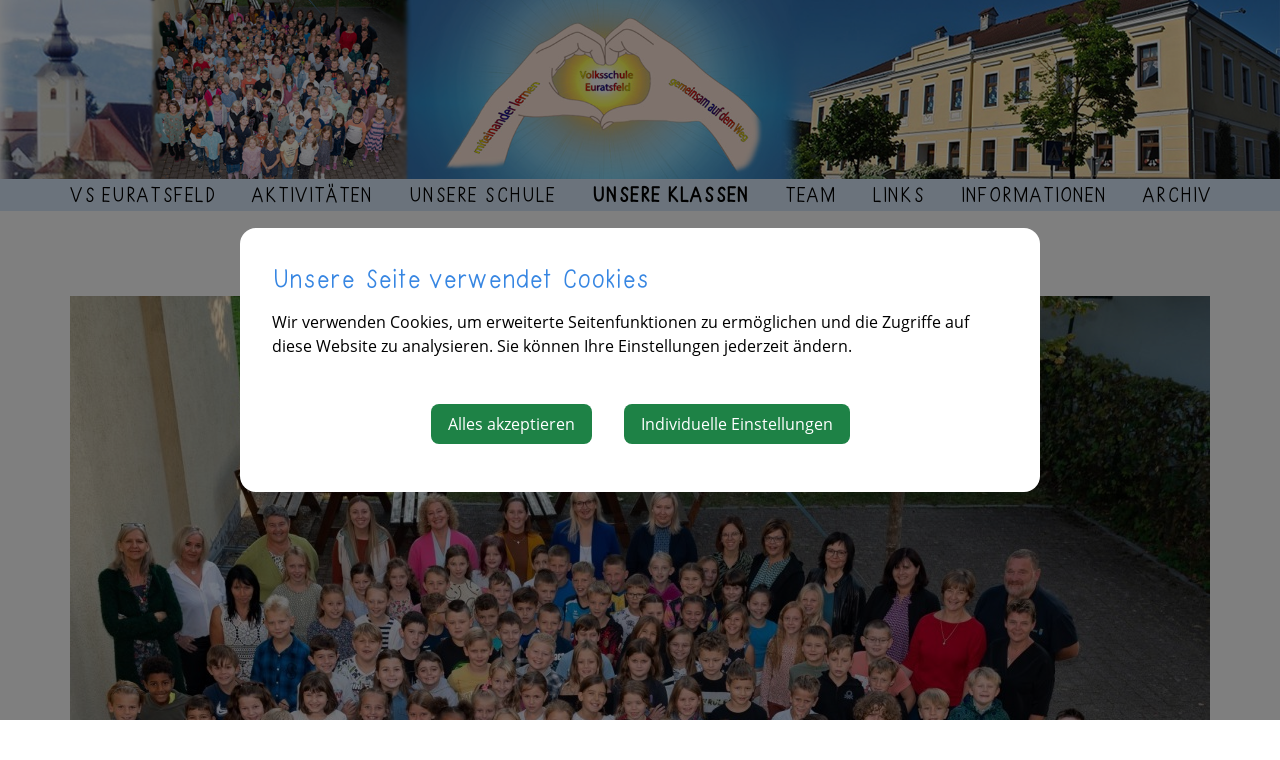

--- FILE ---
content_type: text/html; charset=UTF-8
request_url: https://vseuratsfeld.ac.at/unsere-klassen
body_size: 3355
content:
<!doctype html>
<html class="no-js" lang="de-AT">
<head>
    <meta charset="utf-8">
    <meta http-equiv="X-UA-Compatible" content="IE=edge">
    <title>Unsere Klassen | VS Euratsfeld</title>
    <meta name="description" content="">
    <meta name="viewport" content="width=device-width, initial-scale=1">
        <link rel="canonical" href="https://vseuratsfeld.ac.at/unsere-klassen">
        
            <meta http-equiv="Content-Security-Policy" content="script-src blob: 'self' 'unsafe-eval' 'unsafe-inline' https://cdn.jsdelivr.net https://fonts.gemeindeserver.net login.websitekit.at   ">
    <meta http-equiv="Content-Security-Policy" content="frame-src   ">
            
            <link rel="stylesheet" href="https://login.websitekit.at/css/cookie-settings.css?v=2.0.4" type="text/css"/>
    <script src="https://login.websitekit.at/js/js.cookie.min.js"></script>
    <script src="https://login.websitekit.at/js/cookie-settings.js?v=2.2.1"></script>
        
                        <script type="text/javascript">
                                var mycookies;
                document.onreadystatechange = function () {
                    if (document.readyState === "interactive") {
                        mycookies = CookieSettings(
                                {
                                    text:'<div class="row"><div class="col-xs-12"><h1>Unsere Seite verwendet Cookies</h1><p>Wir verwenden Cookies, um erweiterte Seitenfunktionen zu ermöglichen und die Zugriffe auf diese Website zu analysieren. Sie können Ihre Einstellungen jederzeit ändern.</p></div></div>',
                                    details:1,
                                    blockwrapper:{
                                        privacyurl:'/datenschutzerklaerung'
                                    }
									                                }
                        );
                    }
                };
            </script>
                
            
            <link rel="stylesheet" href="//vseuratsfeld.ac.at/css/gemser.css?v=202511271440" type="text/css"/>
                        <link href="//fonts.gemeindeserver.net/css?family=Lato:300,400,400italic,700|Raleway:300,400,500,600,700|Crete+Round:400italic"
                  rel="stylesheet" type="text/css"/>
        
    <link rel="stylesheet" href="https://fonts.gemeindeserver.net/css?family=Open+Sans:300,400,700" />
        <script>
        !function(){function g(){if(!e&&(e=!0,f)){for(var a=0;a<f.length;a++)f[a].call(window,[]);f=[]}}function h(a){var b=window.onload;"function"!=typeof window.onload?window.onload=a:window.onload=function(){b&&b(),a()}}function i(){if(!d){if(d=!0,document.addEventListener&&!c.opera&&document.addEventListener("DOMContentLoaded",g,!1),c.msie&&window==top&&function(){if(!e){try{document.documentElement.doScroll("left")}catch(a){return void setTimeout(arguments.callee,0)}g()}}(),c.opera&&document.addEventListener("DOMContentLoaded",function(){if(!e){for(var a=0;a<document.styleSheets.length;a++)if(document.styleSheets[a].disabled)return void setTimeout(arguments.callee,0);g()}},!1),c.safari){var a;!function(){if(!e){if("loaded"!=document.readyState&&"complete"!=document.readyState)return void setTimeout(arguments.callee,0);if(void 0===a){for(var b=document.getElementsByTagName("link"),c=0;c<b.length;c++)"stylesheet"==b[c].getAttribute("rel")&&a++;var d=document.getElementsByTagName("style");a+=d.length}return document.styleSheets.length!=a?void setTimeout(arguments.callee,0):void g()}}()}h(g)}}var a=window.DomReady={},b=navigator.userAgent.toLowerCase(),c={version:(b.match(/.+(?:rv|it|ra|ie)[\/: ]([\d.]+)/)||[])[1],safari:/webkit/.test(b),opera:/opera/.test(b),msie:/msie/.test(b)&&!/opera/.test(b),mozilla:/mozilla/.test(b)&&!/(compatible|webkit)/.test(b)},d=!1,e=!1,f=[];a.ready=function(a,b){i(),e?a.call(window,[]):f.push(function(){return a.call(window,[])})},i()}();
    </script>
</head>
    <body class="stretched no-transition">
            <div id="wrapper" class="clearfix">
                <header id="header" class="no-sticky" style="  ">
        <a href="//vseuratsfeld.ac.at" title="VS Euratsfeld"><img src="//vseuratsfeld.ac.at/css/images/header-default-2.jpg"></a>
        <div id="header-wrap">
            <div class="container clearfix">
                <div id="primary-menu-trigger"><i class="icon-reorder"></i></div>
            </div>
                            <nav id="primary-menu" aria-label="Haupt">
    <ul>
                                    <li  >
                    <a  href="//vseuratsfeld.ac.at/vs-euratsfeld">
                        VS Euratsfeld
                    </a>
                                            <a href="#" class="subhandle">
                            <i class="icon icon-arrow-down2"></i>
                            <span class="sr-only">VS Euratsfeld (Menu toggle)</span>
                        </a>
                        <ul>
                                                                                                <li  >
                                        <a  href="//vseuratsfeld.ac.at/termine">Termine</a>
                                    </li>
                                                                                    </ul>
                                    </li>
                                                <li  >
                    <a  href="//vseuratsfeld.ac.at/aktivitaeten-6">
                        Aktivitäten
                    </a>
                                            <a href="#" class="subhandle">
                            <i class="icon icon-arrow-down2"></i>
                            <span class="sr-only">Aktivitäten (Menu toggle)</span>
                        </a>
                        <ul>
                                                                                                <li  >
                                        <a  href="//vseuratsfeld.ac.at/schuljahr-202526">Schuljahr 2025/26</a>
                                    </li>
                                                                                                                                <li  >
                                        <a  href="//vseuratsfeld.ac.at/schuljahr-202425">Schuljahr 2024/25</a>
                                    </li>
                                                                                                                                <li  >
                                        <a  href="//vseuratsfeld.ac.at/sommerfest-im-juni-2024">Sommerfest im Juni 2024</a>
                                    </li>
                                                                                                                                <li  >
                                        <a  href="//vseuratsfeld.ac.at/schuljahr-202324-4">Schuljahr 2023/24</a>
                                    </li>
                                                                                                                                <li  >
                                        <a  href="//vseuratsfeld.ac.at/schuljahr-202223">Schuljahr 2022/23</a>
                                    </li>
                                                                                    </ul>
                                    </li>
                                                <li  >
                    <a  href="//vseuratsfeld.ac.at/unsere-schule">
                        Unsere Schule
                    </a>
                                            <a href="#" class="subhandle">
                            <i class="icon icon-arrow-down2"></i>
                            <span class="sr-only">Unsere Schule (Menu toggle)</span>
                        </a>
                        <ul>
                                                                                                <li  >
                                        <a  href="//vseuratsfeld.ac.at/nachmittagsbetreuung">Nachmittagsbetreuung</a>
                                    </li>
                                                                                                                                <li  >
                                        <a  href="//vseuratsfeld.ac.at/individuelles-foerderkonzept-4">Individuelles Förderkonzept</a>
                                    </li>
                                                                                                                                <li  >
                                        <a  href="//vseuratsfeld.ac.at/jami-klassen">JAMI - Klassen</a>
                                    </li>
                                                                                                                                <li  >
                                        <a  href="//vseuratsfeld.ac.at/gesunde-schule">Gesunde Schule</a>
                                    </li>
                                                                                                                                <li  >
                                        <a  href="//vseuratsfeld.ac.at/schulchronik">Schulchronik</a>
                                    </li>
                                                                                    </ul>
                                    </li>
                                                <li  class="active"  >
                    <a  href="//vseuratsfeld.ac.at/unsere-klassen">
                        Unsere Klassen
                    </a>
                                            <a href="#" class="subhandle">
                            <i class="icon icon-arrow-down2"></i>
                            <span class="sr-only">Unsere Klassen (Menu toggle)</span>
                        </a>
                        <ul>
                                                                                                <li  >
                                        <a  href="//vseuratsfeld.ac.at/schuljahr-202526-3">Schuljahr 2025/26</a>
                                    </li>
                                                                                                                                <li  >
                                        <a  href="//vseuratsfeld.ac.at/schuljahr-202425-7">Schuljahr 2024/25</a>
                                    </li>
                                                                                                                                <li  >
                                        <a  href="//vseuratsfeld.ac.at/schuljahr-202324">Schuljahr 2023/24</a>
                                    </li>
                                                                                                                                <li  >
                                        <a  href="//vseuratsfeld.ac.at/schuljahr-2022-23">Schuljahr 2022/ 23</a>
                                    </li>
                                                                                    </ul>
                                    </li>
                                                <li  >
                    <a  href="//vseuratsfeld.ac.at/team-2">
                        Team
                    </a>
                                            <a href="#" class="subhandle">
                            <i class="icon icon-arrow-down2"></i>
                            <span class="sr-only">Team (Menu toggle)</span>
                        </a>
                        <ul>
                                                                                                <li  >
                                        <a  href="//vseuratsfeld.ac.at/lehrpersonen">Lehrpersonen</a>
                                    </li>
                                                                                                                                <li  >
                                        <a  href="//vseuratsfeld.ac.at/elternvertreter">Elternvertreter</a>
                                    </li>
                                                                                                                                <li  >
                                        <a  href="//vseuratsfeld.ac.at/schulassistentinnen">Schulassistentinnen</a>
                                    </li>
                                                                                                                                <li  >
                                        <a  href="//vseuratsfeld.ac.at/schulwartteam">Schulwartteam</a>
                                    </li>
                                                                                                                                <li  >
                                        <a  href="//vseuratsfeld.ac.at/schularzt-2">Schularzt</a>
                                    </li>
                                                                                                                                <li  >
                                        <a  href="//vseuratsfeld.ac.at/nachmittagsbetreuung-2">Nachmittagsbetreuung</a>
                                    </li>
                                                                                    </ul>
                                    </li>
                                                <li  >
					<a  href="//vseuratsfeld.ac.at/links">Links</a>
				</li>
                                                <li  >
					<a  href="//vseuratsfeld.ac.at/informationen">Informationen</a>
				</li>
                                                <li  >
					<a  href="//vseuratsfeld.ac.at/archiv">Archiv</a>
				</li>
                        </ul>
</nav>
                    </div>
    </header>
        

                        <section id="content">
                <div class="content-wrap">
                                        <div class="container clearfix">
                                            <!-- content -->
    
    <div  class='row '
                               >
        
                    
                        
                        <div class=' col-xs-12 col-sm-12 col-md-12 col-lg-12'>
                                                                                                                                                                                    <div class="module module-image post-grid clearfix">
    <div class="col-xs-12 col-sm-12 col-md-12 col-lg-12">
        <div class="row">
                                                                        <a data-lightbox="image" href="https://login.websitekit.at/media/vseuratsfeld/1699787317-schulfoto-jpg.jpeg" title="Schulfoto.jpg">
                                                        <div class=" imagealign-left     ">
                                                    <picture>
    <source media="(max-width:480px)" srcset="https://login.websitekit.at/media/79506/480">
    <source media="(min-width:481px)" srcset="
        https://login.websitekit.at/media/79506/650 650w,
        https://login.websitekit.at/media/79506/1140 1140w,
        https://login.websitekit.at/media/79506/1140 1140w">
    <img class="img-responsive max-width-100" src="https://login.websitekit.at/media/79506" alt="Schulfoto.jpg" width="1920" height="1920" />
</picture>
                                                                    </div>
                                    </a>
                                                    </div>
    </div>
</div>

                                                                                                                    </div>
                                            </div>



                    </div>
                </div>
            </section>
        
    </div>

        <footer id="footer">
        <div class="container">
            <div class="row">
                <div class="col-sm-6">
                    Volksschule Euratsfeld<br>
                    VD Anita Brottrager, BEd<br>
                    Hauptstraße 8<br>
                    3324 Euratsfeld<br>
                    Tel.: <a href="tel:+4374746585">07474 / 6585</a><br>
                    Fax.: 07474/ 6585 - 4<br>
                    <a href="mailto:vs.euratsfeld@noeschule.at">vs.euratsfeld@noeschule.at</a><br>
                    <br>
                                            <a href="/impressum">Impressum</a> | <a href="/datenschutzerklaerung">Datenschutzerklärung</a>
                                    </div>
                <div class="col-sm-6">
                </div>
            </div>
        </div>
    </footer>

            <script defer type="text/javascript" src="//vseuratsfeld.ac.at/js/gemser.js?v=202511271440"></script>
        
            
                                <!-- cached:2025-11-27 14:40:56 -->
            <!-- google analytics -->
        <script>
                    DomReady.ready(function(){
                if(mycookies.check('analytics')){
                    (function (i, s, o, g, r, a, m) {
                i['GoogleAnalyticsObject'] = r;
                i[r] = i[r] || function () {
                    (i[r].q = i[r].q || []).push(arguments)
                }, i[r].l = 1 * new Date();
                a = s.createElement(o),
                        m = s.getElementsByTagName(o)[0];
                a.async = 1;
                a.src = g;
                m.parentNode.insertBefore(a, m)
            })(window, document, 'script', '//www.google-analytics.com/analytics.js', 'ga');

            ga('create', '%analytics%', 'auto');
            ga('send', 'pageview');
            ga('set', 'anonymizeIp', true);
                        }
            });
                </script>
        <!-- google analytics -->
        </body>
</html>

--- FILE ---
content_type: text/css;charset=UTF-8
request_url: https://fonts.gemeindeserver.net/css?family=Lato:300,400,400italic,700|Raleway:300,400,500,600,700|Crete+Round:400italic
body_size: 801
content:

/* Lato-300 normal - latin - lato-v16-latin - 300 */
@font-face {
font-family: 'Lato';
font-style: normal;
font-weight: 300;
src: url('https://fonts.gemeindeserver.net/fonts/lato/lato-v16-latin-300.eot'); /* IE9 Compat Modes */
src: local('Lato Light'), local('Lato-Light'),
   url('https://fonts.gemeindeserver.net/fonts/lato/lato-v16-latin-300.eot?#iefix') format('embedded-opentype'), /* IE6-IE8 */
   url('https://fonts.gemeindeserver.net/fonts/lato/lato-v16-latin-300.woff2') format('woff2'), /* Super Modern Browsers */
   url('https://fonts.gemeindeserver.net/fonts/lato/lato-v16-latin-300.woff') format('woff'), /* Modern Browsers */
   url('https://fonts.gemeindeserver.net/fonts/lato/lato-v16-latin-300.ttf') format('truetype'), /* Safari, Android, iOS */
   url('https://fonts.gemeindeserver.net/fonts/lato/lato-v16-latin-300.svg#Lato') format('svg'); /* Legacy iOS */
   font-display: swap;
}
/* Lato-400 normal - latin - lato-v16-latin - regular */
@font-face {
font-family: 'Lato';
font-style: normal;
font-weight: 400;
src: url('https://fonts.gemeindeserver.net/fonts/lato/lato-v16-latin-regular.eot'); /* IE9 Compat Modes */
src: local('Lato Regular'), local('Lato-Regular'),
   url('https://fonts.gemeindeserver.net/fonts/lato/lato-v16-latin-regular.eot?#iefix') format('embedded-opentype'), /* IE6-IE8 */
   url('https://fonts.gemeindeserver.net/fonts/lato/lato-v16-latin-regular.woff2') format('woff2'), /* Super Modern Browsers */
   url('https://fonts.gemeindeserver.net/fonts/lato/lato-v16-latin-regular.woff') format('woff'), /* Modern Browsers */
   url('https://fonts.gemeindeserver.net/fonts/lato/lato-v16-latin-regular.ttf') format('truetype'), /* Safari, Android, iOS */
   url('https://fonts.gemeindeserver.net/fonts/lato/lato-v16-latin-regular.svg#Lato') format('svg'); /* Legacy iOS */
   font-display: swap;
}
/* Lato-400italic normal - latin - lato-v16-latin - regular */
@font-face {
font-family: 'Lato';
font-style: normal;
font-weight: 400italic;
src: url('https://fonts.gemeindeserver.net/fonts/lato/lato-v16-latin-regular.eot'); /* IE9 Compat Modes */
src: local('Lato '), local('Lato-'),
   url('https://fonts.gemeindeserver.net/fonts/lato/lato-v16-latin-regular.eot?#iefix') format('embedded-opentype'), /* IE6-IE8 */
   url('https://fonts.gemeindeserver.net/fonts/lato/lato-v16-latin-regular.woff2') format('woff2'), /* Super Modern Browsers */
   url('https://fonts.gemeindeserver.net/fonts/lato/lato-v16-latin-regular.woff') format('woff'), /* Modern Browsers */
   url('https://fonts.gemeindeserver.net/fonts/lato/lato-v16-latin-regular.ttf') format('truetype'), /* Safari, Android, iOS */
   url('https://fonts.gemeindeserver.net/fonts/lato/lato-v16-latin-regular.svg#Lato') format('svg'); /* Legacy iOS */
   font-display: swap;
}
/* Lato-700 normal - latin - lato-v16-latin - 700 */
@font-face {
font-family: 'Lato';
font-style: normal;
font-weight: 700;
src: url('https://fonts.gemeindeserver.net/fonts/lato/lato-v16-latin-700.eot'); /* IE9 Compat Modes */
src: local('Lato Bold'), local('Lato-Bold'),
   url('https://fonts.gemeindeserver.net/fonts/lato/lato-v16-latin-700.eot?#iefix') format('embedded-opentype'), /* IE6-IE8 */
   url('https://fonts.gemeindeserver.net/fonts/lato/lato-v16-latin-700.woff2') format('woff2'), /* Super Modern Browsers */
   url('https://fonts.gemeindeserver.net/fonts/lato/lato-v16-latin-700.woff') format('woff'), /* Modern Browsers */
   url('https://fonts.gemeindeserver.net/fonts/lato/lato-v16-latin-700.ttf') format('truetype'), /* Safari, Android, iOS */
   url('https://fonts.gemeindeserver.net/fonts/lato/lato-v16-latin-700.svg#Lato') format('svg'); /* Legacy iOS */
   font-display: swap;
}
/* Raleway-300 normal - latin - raleway-v14-latin - 300 */
@font-face {
font-family: 'Raleway';
font-style: normal;
font-weight: 300;
src: url('https://fonts.gemeindeserver.net/fonts/raleway/raleway-v14-latin-300.eot'); /* IE9 Compat Modes */
src: local('Raleway Light'), local('Raleway-Light'),
   url('https://fonts.gemeindeserver.net/fonts/raleway/raleway-v14-latin-300.eot?#iefix') format('embedded-opentype'), /* IE6-IE8 */
   url('https://fonts.gemeindeserver.net/fonts/raleway/raleway-v14-latin-300.woff2') format('woff2'), /* Super Modern Browsers */
   url('https://fonts.gemeindeserver.net/fonts/raleway/raleway-v14-latin-300.woff') format('woff'), /* Modern Browsers */
   url('https://fonts.gemeindeserver.net/fonts/raleway/raleway-v14-latin-300.ttf') format('truetype'), /* Safari, Android, iOS */
   url('https://fonts.gemeindeserver.net/fonts/raleway/raleway-v14-latin-300.svg#Raleway') format('svg'); /* Legacy iOS */
   font-display: swap;
}
/* Raleway-400 normal - latin - raleway-v14-latin - regular */
@font-face {
font-family: 'Raleway';
font-style: normal;
font-weight: 400;
src: url('https://fonts.gemeindeserver.net/fonts/raleway/raleway-v14-latin-regular.eot'); /* IE9 Compat Modes */
src: local('Raleway Regular'), local('Raleway-Regular'),
   url('https://fonts.gemeindeserver.net/fonts/raleway/raleway-v14-latin-regular.eot?#iefix') format('embedded-opentype'), /* IE6-IE8 */
   url('https://fonts.gemeindeserver.net/fonts/raleway/raleway-v14-latin-regular.woff2') format('woff2'), /* Super Modern Browsers */
   url('https://fonts.gemeindeserver.net/fonts/raleway/raleway-v14-latin-regular.woff') format('woff'), /* Modern Browsers */
   url('https://fonts.gemeindeserver.net/fonts/raleway/raleway-v14-latin-regular.ttf') format('truetype'), /* Safari, Android, iOS */
   url('https://fonts.gemeindeserver.net/fonts/raleway/raleway-v14-latin-regular.svg#Raleway') format('svg'); /* Legacy iOS */
   font-display: swap;
}
/* Raleway-500 normal - latin - raleway-v14-latin - 500 */
@font-face {
font-family: 'Raleway';
font-style: normal;
font-weight: 500;
src: url('https://fonts.gemeindeserver.net/fonts/raleway/raleway-v14-latin-500.eot'); /* IE9 Compat Modes */
src: local('Raleway Medium'), local('Raleway-Medium'),
   url('https://fonts.gemeindeserver.net/fonts/raleway/raleway-v14-latin-500.eot?#iefix') format('embedded-opentype'), /* IE6-IE8 */
   url('https://fonts.gemeindeserver.net/fonts/raleway/raleway-v14-latin-500.woff2') format('woff2'), /* Super Modern Browsers */
   url('https://fonts.gemeindeserver.net/fonts/raleway/raleway-v14-latin-500.woff') format('woff'), /* Modern Browsers */
   url('https://fonts.gemeindeserver.net/fonts/raleway/raleway-v14-latin-500.ttf') format('truetype'), /* Safari, Android, iOS */
   url('https://fonts.gemeindeserver.net/fonts/raleway/raleway-v14-latin-500.svg#Raleway') format('svg'); /* Legacy iOS */
   font-display: swap;
}
/* Raleway-600 normal - latin - raleway-v14-latin - 600 */
@font-face {
font-family: 'Raleway';
font-style: normal;
font-weight: 600;
src: url('https://fonts.gemeindeserver.net/fonts/raleway/raleway-v14-latin-600.eot'); /* IE9 Compat Modes */
src: local('Raleway SemiBold'), local('Raleway-SemiBold'),
   url('https://fonts.gemeindeserver.net/fonts/raleway/raleway-v14-latin-600.eot?#iefix') format('embedded-opentype'), /* IE6-IE8 */
   url('https://fonts.gemeindeserver.net/fonts/raleway/raleway-v14-latin-600.woff2') format('woff2'), /* Super Modern Browsers */
   url('https://fonts.gemeindeserver.net/fonts/raleway/raleway-v14-latin-600.woff') format('woff'), /* Modern Browsers */
   url('https://fonts.gemeindeserver.net/fonts/raleway/raleway-v14-latin-600.ttf') format('truetype'), /* Safari, Android, iOS */
   url('https://fonts.gemeindeserver.net/fonts/raleway/raleway-v14-latin-600.svg#Raleway') format('svg'); /* Legacy iOS */
   font-display: swap;
}
/* Raleway-700 normal - latin - raleway-v14-latin - 700 */
@font-face {
font-family: 'Raleway';
font-style: normal;
font-weight: 700;
src: url('https://fonts.gemeindeserver.net/fonts/raleway/raleway-v14-latin-700.eot'); /* IE9 Compat Modes */
src: local('Raleway Bold'), local('Raleway-Bold'),
   url('https://fonts.gemeindeserver.net/fonts/raleway/raleway-v14-latin-700.eot?#iefix') format('embedded-opentype'), /* IE6-IE8 */
   url('https://fonts.gemeindeserver.net/fonts/raleway/raleway-v14-latin-700.woff2') format('woff2'), /* Super Modern Browsers */
   url('https://fonts.gemeindeserver.net/fonts/raleway/raleway-v14-latin-700.woff') format('woff'), /* Modern Browsers */
   url('https://fonts.gemeindeserver.net/fonts/raleway/raleway-v14-latin-700.ttf') format('truetype'), /* Safari, Android, iOS */
   url('https://fonts.gemeindeserver.net/fonts/raleway/raleway-v14-latin-700.svg#Raleway') format('svg'); /* Legacy iOS */
   font-display: swap;
}
/* Crete Round-400italic normal - latin - crete-round-v9-latin - regular */
@font-face {
font-family: 'Crete Round';
font-style: normal;
font-weight: 400italic;
src: url('https://fonts.gemeindeserver.net/fonts/crete-round/crete-round-v9-latin-regular.eot'); /* IE9 Compat Modes */
src: local('Crete Round '), local('Crete Round-'),
   url('https://fonts.gemeindeserver.net/fonts/crete-round/crete-round-v9-latin-regular.eot?#iefix') format('embedded-opentype'), /* IE6-IE8 */
   url('https://fonts.gemeindeserver.net/fonts/crete-round/crete-round-v9-latin-regular.woff2') format('woff2'), /* Super Modern Browsers */
   url('https://fonts.gemeindeserver.net/fonts/crete-round/crete-round-v9-latin-regular.woff') format('woff'), /* Modern Browsers */
   url('https://fonts.gemeindeserver.net/fonts/crete-round/crete-round-v9-latin-regular.ttf') format('truetype'), /* Safari, Android, iOS */
   url('https://fonts.gemeindeserver.net/fonts/crete-round/crete-round-v9-latin-regular.svg#Crete Round') format('svg'); /* Legacy iOS */
   font-display: swap;
}

--- FILE ---
content_type: text/css;charset=UTF-8
request_url: https://fonts.gemeindeserver.net/css?family=Open+Sans:300,400,700
body_size: 460
content:

/* Open Sans-300 normal - latin - open-sans-v17-latin - 300 */
@font-face {
font-family: 'Open Sans';
font-style: normal;
font-weight: 300;
src: url('https://fonts.gemeindeserver.net/fonts/open-sans/open-sans-v17-latin-300.eot'); /* IE9 Compat Modes */
src: local('Open Sans Light'), local('Open Sans-Light'),
   url('https://fonts.gemeindeserver.net/fonts/open-sans/open-sans-v17-latin-300.eot?#iefix') format('embedded-opentype'), /* IE6-IE8 */
   url('https://fonts.gemeindeserver.net/fonts/open-sans/open-sans-v17-latin-300.woff2') format('woff2'), /* Super Modern Browsers */
   url('https://fonts.gemeindeserver.net/fonts/open-sans/open-sans-v17-latin-300.woff') format('woff'), /* Modern Browsers */
   url('https://fonts.gemeindeserver.net/fonts/open-sans/open-sans-v17-latin-300.ttf') format('truetype'), /* Safari, Android, iOS */
   url('https://fonts.gemeindeserver.net/fonts/open-sans/open-sans-v17-latin-300.svg#Open Sans') format('svg'); /* Legacy iOS */
   font-display: swap;
}
/* Open Sans-400 normal - latin - open-sans-v17-latin - regular */
@font-face {
font-family: 'Open Sans';
font-style: normal;
font-weight: 400;
src: url('https://fonts.gemeindeserver.net/fonts/open-sans/open-sans-v17-latin-regular.eot'); /* IE9 Compat Modes */
src: local('Open Sans Regular'), local('Open Sans-Regular'),
   url('https://fonts.gemeindeserver.net/fonts/open-sans/open-sans-v17-latin-regular.eot?#iefix') format('embedded-opentype'), /* IE6-IE8 */
   url('https://fonts.gemeindeserver.net/fonts/open-sans/open-sans-v17-latin-regular.woff2') format('woff2'), /* Super Modern Browsers */
   url('https://fonts.gemeindeserver.net/fonts/open-sans/open-sans-v17-latin-regular.woff') format('woff'), /* Modern Browsers */
   url('https://fonts.gemeindeserver.net/fonts/open-sans/open-sans-v17-latin-regular.ttf') format('truetype'), /* Safari, Android, iOS */
   url('https://fonts.gemeindeserver.net/fonts/open-sans/open-sans-v17-latin-regular.svg#Open Sans') format('svg'); /* Legacy iOS */
   font-display: swap;
}
/* Open Sans-700 normal - latin - open-sans-v17-latin - 700 */
@font-face {
font-family: 'Open Sans';
font-style: normal;
font-weight: 700;
src: url('https://fonts.gemeindeserver.net/fonts/open-sans/open-sans-v17-latin-700.eot'); /* IE9 Compat Modes */
src: local('Open Sans Bold'), local('Open Sans-Bold'),
   url('https://fonts.gemeindeserver.net/fonts/open-sans/open-sans-v17-latin-700.eot?#iefix') format('embedded-opentype'), /* IE6-IE8 */
   url('https://fonts.gemeindeserver.net/fonts/open-sans/open-sans-v17-latin-700.woff2') format('woff2'), /* Super Modern Browsers */
   url('https://fonts.gemeindeserver.net/fonts/open-sans/open-sans-v17-latin-700.woff') format('woff'), /* Modern Browsers */
   url('https://fonts.gemeindeserver.net/fonts/open-sans/open-sans-v17-latin-700.ttf') format('truetype'), /* Safari, Android, iOS */
   url('https://fonts.gemeindeserver.net/fonts/open-sans/open-sans-v17-latin-700.svg#Open Sans') format('svg'); /* Legacy iOS */
   font-display: swap;
}